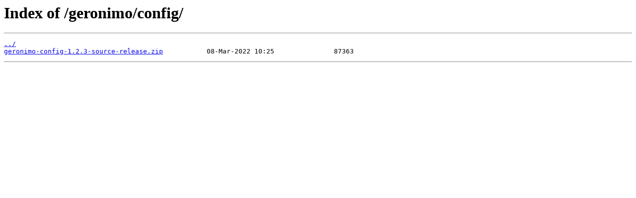

--- FILE ---
content_type: text/html
request_url: http://apache.mirror.vexxhost.com/geronimo/config/
body_size: 324
content:
<html>
<head><title>Index of /geronimo/config/</title></head>
<body>
<h1>Index of /geronimo/config/</h1><hr><pre><a href="../">../</a>
<a href="geronimo-config-1.2.3-source-release.zip">geronimo-config-1.2.3-source-release.zip</a>           08-Mar-2022 10:25               87363
</pre><hr></body>
</html>
